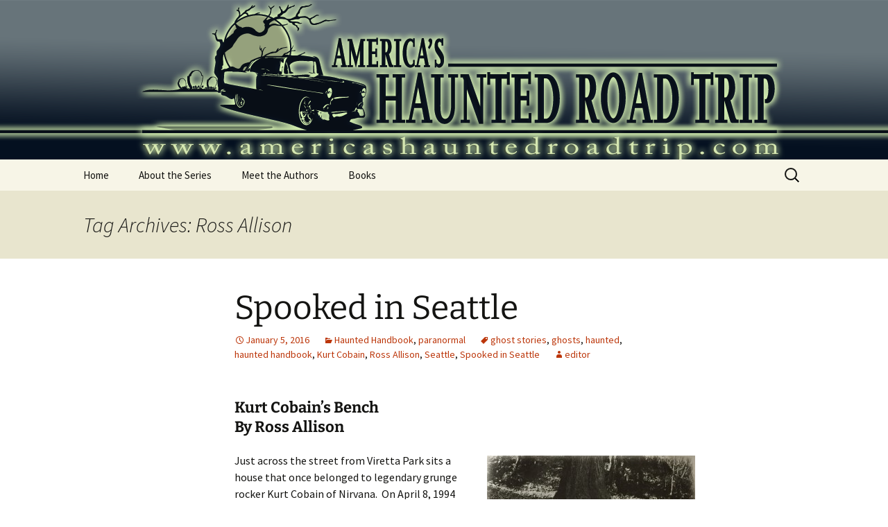

--- FILE ---
content_type: text/html; charset=UTF-8
request_url: http://americashauntedroadtrip.com/tag/ross-allison/
body_size: 14169
content:
<!DOCTYPE html>
<html lang="en-US">
<head>
	<meta charset="UTF-8">
	<meta name="viewport" content="width=device-width, initial-scale=1.0">
	<title>Ross Allison | America&#039;s Haunted Roadtrip</title>
	<link rel="profile" href="https://gmpg.org/xfn/11">
	<link rel="pingback" href="http://americashauntedroadtrip.com/xmlrpc.php">
	<meta name='robots' content='max-image-preview:large' />
<link rel='dns-prefetch' href='//secure.gravatar.com' />
<link rel='dns-prefetch' href='//www.googletagmanager.com' />
<link rel='dns-prefetch' href='//stats.wp.com' />
<link rel='dns-prefetch' href='//v0.wordpress.com' />
<link rel="alternate" type="application/rss+xml" title="America&#039;s Haunted Roadtrip &raquo; Feed" href="http://americashauntedroadtrip.com/feed/" />
<link rel="alternate" type="application/rss+xml" title="America&#039;s Haunted Roadtrip &raquo; Comments Feed" href="http://americashauntedroadtrip.com/comments/feed/" />
<link rel="alternate" type="application/rss+xml" title="America&#039;s Haunted Roadtrip &raquo; Ross Allison Tag Feed" href="http://americashauntedroadtrip.com/tag/ross-allison/feed/" />
<style id='wp-img-auto-sizes-contain-inline-css'>
img:is([sizes=auto i],[sizes^="auto," i]){contain-intrinsic-size:3000px 1500px}
/*# sourceURL=wp-img-auto-sizes-contain-inline-css */
</style>
<style id='wp-emoji-styles-inline-css'>

	img.wp-smiley, img.emoji {
		display: inline !important;
		border: none !important;
		box-shadow: none !important;
		height: 1em !important;
		width: 1em !important;
		margin: 0 0.07em !important;
		vertical-align: -0.1em !important;
		background: none !important;
		padding: 0 !important;
	}
/*# sourceURL=wp-emoji-styles-inline-css */
</style>
<style id='wp-block-library-inline-css'>
:root{--wp-block-synced-color:#7a00df;--wp-block-synced-color--rgb:122,0,223;--wp-bound-block-color:var(--wp-block-synced-color);--wp-editor-canvas-background:#ddd;--wp-admin-theme-color:#007cba;--wp-admin-theme-color--rgb:0,124,186;--wp-admin-theme-color-darker-10:#006ba1;--wp-admin-theme-color-darker-10--rgb:0,107,160.5;--wp-admin-theme-color-darker-20:#005a87;--wp-admin-theme-color-darker-20--rgb:0,90,135;--wp-admin-border-width-focus:2px}@media (min-resolution:192dpi){:root{--wp-admin-border-width-focus:1.5px}}.wp-element-button{cursor:pointer}:root .has-very-light-gray-background-color{background-color:#eee}:root .has-very-dark-gray-background-color{background-color:#313131}:root .has-very-light-gray-color{color:#eee}:root .has-very-dark-gray-color{color:#313131}:root .has-vivid-green-cyan-to-vivid-cyan-blue-gradient-background{background:linear-gradient(135deg,#00d084,#0693e3)}:root .has-purple-crush-gradient-background{background:linear-gradient(135deg,#34e2e4,#4721fb 50%,#ab1dfe)}:root .has-hazy-dawn-gradient-background{background:linear-gradient(135deg,#faaca8,#dad0ec)}:root .has-subdued-olive-gradient-background{background:linear-gradient(135deg,#fafae1,#67a671)}:root .has-atomic-cream-gradient-background{background:linear-gradient(135deg,#fdd79a,#004a59)}:root .has-nightshade-gradient-background{background:linear-gradient(135deg,#330968,#31cdcf)}:root .has-midnight-gradient-background{background:linear-gradient(135deg,#020381,#2874fc)}:root{--wp--preset--font-size--normal:16px;--wp--preset--font-size--huge:42px}.has-regular-font-size{font-size:1em}.has-larger-font-size{font-size:2.625em}.has-normal-font-size{font-size:var(--wp--preset--font-size--normal)}.has-huge-font-size{font-size:var(--wp--preset--font-size--huge)}.has-text-align-center{text-align:center}.has-text-align-left{text-align:left}.has-text-align-right{text-align:right}.has-fit-text{white-space:nowrap!important}#end-resizable-editor-section{display:none}.aligncenter{clear:both}.items-justified-left{justify-content:flex-start}.items-justified-center{justify-content:center}.items-justified-right{justify-content:flex-end}.items-justified-space-between{justify-content:space-between}.screen-reader-text{border:0;clip-path:inset(50%);height:1px;margin:-1px;overflow:hidden;padding:0;position:absolute;width:1px;word-wrap:normal!important}.screen-reader-text:focus{background-color:#ddd;clip-path:none;color:#444;display:block;font-size:1em;height:auto;left:5px;line-height:normal;padding:15px 23px 14px;text-decoration:none;top:5px;width:auto;z-index:100000}html :where(.has-border-color){border-style:solid}html :where([style*=border-top-color]){border-top-style:solid}html :where([style*=border-right-color]){border-right-style:solid}html :where([style*=border-bottom-color]){border-bottom-style:solid}html :where([style*=border-left-color]){border-left-style:solid}html :where([style*=border-width]){border-style:solid}html :where([style*=border-top-width]){border-top-style:solid}html :where([style*=border-right-width]){border-right-style:solid}html :where([style*=border-bottom-width]){border-bottom-style:solid}html :where([style*=border-left-width]){border-left-style:solid}html :where(img[class*=wp-image-]){height:auto;max-width:100%}:where(figure){margin:0 0 1em}html :where(.is-position-sticky){--wp-admin--admin-bar--position-offset:var(--wp-admin--admin-bar--height,0px)}@media screen and (max-width:600px){html :where(.is-position-sticky){--wp-admin--admin-bar--position-offset:0px}}

/*# sourceURL=wp-block-library-inline-css */
</style><style id='global-styles-inline-css'>
:root{--wp--preset--aspect-ratio--square: 1;--wp--preset--aspect-ratio--4-3: 4/3;--wp--preset--aspect-ratio--3-4: 3/4;--wp--preset--aspect-ratio--3-2: 3/2;--wp--preset--aspect-ratio--2-3: 2/3;--wp--preset--aspect-ratio--16-9: 16/9;--wp--preset--aspect-ratio--9-16: 9/16;--wp--preset--color--black: #000000;--wp--preset--color--cyan-bluish-gray: #abb8c3;--wp--preset--color--white: #fff;--wp--preset--color--pale-pink: #f78da7;--wp--preset--color--vivid-red: #cf2e2e;--wp--preset--color--luminous-vivid-orange: #ff6900;--wp--preset--color--luminous-vivid-amber: #fcb900;--wp--preset--color--light-green-cyan: #7bdcb5;--wp--preset--color--vivid-green-cyan: #00d084;--wp--preset--color--pale-cyan-blue: #8ed1fc;--wp--preset--color--vivid-cyan-blue: #0693e3;--wp--preset--color--vivid-purple: #9b51e0;--wp--preset--color--dark-gray: #141412;--wp--preset--color--red: #bc360a;--wp--preset--color--medium-orange: #db572f;--wp--preset--color--light-orange: #ea9629;--wp--preset--color--yellow: #fbca3c;--wp--preset--color--dark-brown: #220e10;--wp--preset--color--medium-brown: #722d19;--wp--preset--color--light-brown: #eadaa6;--wp--preset--color--beige: #e8e5ce;--wp--preset--color--off-white: #f7f5e7;--wp--preset--gradient--vivid-cyan-blue-to-vivid-purple: linear-gradient(135deg,rgb(6,147,227) 0%,rgb(155,81,224) 100%);--wp--preset--gradient--light-green-cyan-to-vivid-green-cyan: linear-gradient(135deg,rgb(122,220,180) 0%,rgb(0,208,130) 100%);--wp--preset--gradient--luminous-vivid-amber-to-luminous-vivid-orange: linear-gradient(135deg,rgb(252,185,0) 0%,rgb(255,105,0) 100%);--wp--preset--gradient--luminous-vivid-orange-to-vivid-red: linear-gradient(135deg,rgb(255,105,0) 0%,rgb(207,46,46) 100%);--wp--preset--gradient--very-light-gray-to-cyan-bluish-gray: linear-gradient(135deg,rgb(238,238,238) 0%,rgb(169,184,195) 100%);--wp--preset--gradient--cool-to-warm-spectrum: linear-gradient(135deg,rgb(74,234,220) 0%,rgb(151,120,209) 20%,rgb(207,42,186) 40%,rgb(238,44,130) 60%,rgb(251,105,98) 80%,rgb(254,248,76) 100%);--wp--preset--gradient--blush-light-purple: linear-gradient(135deg,rgb(255,206,236) 0%,rgb(152,150,240) 100%);--wp--preset--gradient--blush-bordeaux: linear-gradient(135deg,rgb(254,205,165) 0%,rgb(254,45,45) 50%,rgb(107,0,62) 100%);--wp--preset--gradient--luminous-dusk: linear-gradient(135deg,rgb(255,203,112) 0%,rgb(199,81,192) 50%,rgb(65,88,208) 100%);--wp--preset--gradient--pale-ocean: linear-gradient(135deg,rgb(255,245,203) 0%,rgb(182,227,212) 50%,rgb(51,167,181) 100%);--wp--preset--gradient--electric-grass: linear-gradient(135deg,rgb(202,248,128) 0%,rgb(113,206,126) 100%);--wp--preset--gradient--midnight: linear-gradient(135deg,rgb(2,3,129) 0%,rgb(40,116,252) 100%);--wp--preset--gradient--autumn-brown: linear-gradient(135deg, rgba(226,45,15,1) 0%, rgba(158,25,13,1) 100%);--wp--preset--gradient--sunset-yellow: linear-gradient(135deg, rgba(233,139,41,1) 0%, rgba(238,179,95,1) 100%);--wp--preset--gradient--light-sky: linear-gradient(135deg,rgba(228,228,228,1.0) 0%,rgba(208,225,252,1.0) 100%);--wp--preset--gradient--dark-sky: linear-gradient(135deg,rgba(0,0,0,1.0) 0%,rgba(56,61,69,1.0) 100%);--wp--preset--font-size--small: 13px;--wp--preset--font-size--medium: 20px;--wp--preset--font-size--large: 36px;--wp--preset--font-size--x-large: 42px;--wp--preset--spacing--20: 0.44rem;--wp--preset--spacing--30: 0.67rem;--wp--preset--spacing--40: 1rem;--wp--preset--spacing--50: 1.5rem;--wp--preset--spacing--60: 2.25rem;--wp--preset--spacing--70: 3.38rem;--wp--preset--spacing--80: 5.06rem;--wp--preset--shadow--natural: 6px 6px 9px rgba(0, 0, 0, 0.2);--wp--preset--shadow--deep: 12px 12px 50px rgba(0, 0, 0, 0.4);--wp--preset--shadow--sharp: 6px 6px 0px rgba(0, 0, 0, 0.2);--wp--preset--shadow--outlined: 6px 6px 0px -3px rgb(255, 255, 255), 6px 6px rgb(0, 0, 0);--wp--preset--shadow--crisp: 6px 6px 0px rgb(0, 0, 0);}:where(.is-layout-flex){gap: 0.5em;}:where(.is-layout-grid){gap: 0.5em;}body .is-layout-flex{display: flex;}.is-layout-flex{flex-wrap: wrap;align-items: center;}.is-layout-flex > :is(*, div){margin: 0;}body .is-layout-grid{display: grid;}.is-layout-grid > :is(*, div){margin: 0;}:where(.wp-block-columns.is-layout-flex){gap: 2em;}:where(.wp-block-columns.is-layout-grid){gap: 2em;}:where(.wp-block-post-template.is-layout-flex){gap: 1.25em;}:where(.wp-block-post-template.is-layout-grid){gap: 1.25em;}.has-black-color{color: var(--wp--preset--color--black) !important;}.has-cyan-bluish-gray-color{color: var(--wp--preset--color--cyan-bluish-gray) !important;}.has-white-color{color: var(--wp--preset--color--white) !important;}.has-pale-pink-color{color: var(--wp--preset--color--pale-pink) !important;}.has-vivid-red-color{color: var(--wp--preset--color--vivid-red) !important;}.has-luminous-vivid-orange-color{color: var(--wp--preset--color--luminous-vivid-orange) !important;}.has-luminous-vivid-amber-color{color: var(--wp--preset--color--luminous-vivid-amber) !important;}.has-light-green-cyan-color{color: var(--wp--preset--color--light-green-cyan) !important;}.has-vivid-green-cyan-color{color: var(--wp--preset--color--vivid-green-cyan) !important;}.has-pale-cyan-blue-color{color: var(--wp--preset--color--pale-cyan-blue) !important;}.has-vivid-cyan-blue-color{color: var(--wp--preset--color--vivid-cyan-blue) !important;}.has-vivid-purple-color{color: var(--wp--preset--color--vivid-purple) !important;}.has-black-background-color{background-color: var(--wp--preset--color--black) !important;}.has-cyan-bluish-gray-background-color{background-color: var(--wp--preset--color--cyan-bluish-gray) !important;}.has-white-background-color{background-color: var(--wp--preset--color--white) !important;}.has-pale-pink-background-color{background-color: var(--wp--preset--color--pale-pink) !important;}.has-vivid-red-background-color{background-color: var(--wp--preset--color--vivid-red) !important;}.has-luminous-vivid-orange-background-color{background-color: var(--wp--preset--color--luminous-vivid-orange) !important;}.has-luminous-vivid-amber-background-color{background-color: var(--wp--preset--color--luminous-vivid-amber) !important;}.has-light-green-cyan-background-color{background-color: var(--wp--preset--color--light-green-cyan) !important;}.has-vivid-green-cyan-background-color{background-color: var(--wp--preset--color--vivid-green-cyan) !important;}.has-pale-cyan-blue-background-color{background-color: var(--wp--preset--color--pale-cyan-blue) !important;}.has-vivid-cyan-blue-background-color{background-color: var(--wp--preset--color--vivid-cyan-blue) !important;}.has-vivid-purple-background-color{background-color: var(--wp--preset--color--vivid-purple) !important;}.has-black-border-color{border-color: var(--wp--preset--color--black) !important;}.has-cyan-bluish-gray-border-color{border-color: var(--wp--preset--color--cyan-bluish-gray) !important;}.has-white-border-color{border-color: var(--wp--preset--color--white) !important;}.has-pale-pink-border-color{border-color: var(--wp--preset--color--pale-pink) !important;}.has-vivid-red-border-color{border-color: var(--wp--preset--color--vivid-red) !important;}.has-luminous-vivid-orange-border-color{border-color: var(--wp--preset--color--luminous-vivid-orange) !important;}.has-luminous-vivid-amber-border-color{border-color: var(--wp--preset--color--luminous-vivid-amber) !important;}.has-light-green-cyan-border-color{border-color: var(--wp--preset--color--light-green-cyan) !important;}.has-vivid-green-cyan-border-color{border-color: var(--wp--preset--color--vivid-green-cyan) !important;}.has-pale-cyan-blue-border-color{border-color: var(--wp--preset--color--pale-cyan-blue) !important;}.has-vivid-cyan-blue-border-color{border-color: var(--wp--preset--color--vivid-cyan-blue) !important;}.has-vivid-purple-border-color{border-color: var(--wp--preset--color--vivid-purple) !important;}.has-vivid-cyan-blue-to-vivid-purple-gradient-background{background: var(--wp--preset--gradient--vivid-cyan-blue-to-vivid-purple) !important;}.has-light-green-cyan-to-vivid-green-cyan-gradient-background{background: var(--wp--preset--gradient--light-green-cyan-to-vivid-green-cyan) !important;}.has-luminous-vivid-amber-to-luminous-vivid-orange-gradient-background{background: var(--wp--preset--gradient--luminous-vivid-amber-to-luminous-vivid-orange) !important;}.has-luminous-vivid-orange-to-vivid-red-gradient-background{background: var(--wp--preset--gradient--luminous-vivid-orange-to-vivid-red) !important;}.has-very-light-gray-to-cyan-bluish-gray-gradient-background{background: var(--wp--preset--gradient--very-light-gray-to-cyan-bluish-gray) !important;}.has-cool-to-warm-spectrum-gradient-background{background: var(--wp--preset--gradient--cool-to-warm-spectrum) !important;}.has-blush-light-purple-gradient-background{background: var(--wp--preset--gradient--blush-light-purple) !important;}.has-blush-bordeaux-gradient-background{background: var(--wp--preset--gradient--blush-bordeaux) !important;}.has-luminous-dusk-gradient-background{background: var(--wp--preset--gradient--luminous-dusk) !important;}.has-pale-ocean-gradient-background{background: var(--wp--preset--gradient--pale-ocean) !important;}.has-electric-grass-gradient-background{background: var(--wp--preset--gradient--electric-grass) !important;}.has-midnight-gradient-background{background: var(--wp--preset--gradient--midnight) !important;}.has-small-font-size{font-size: var(--wp--preset--font-size--small) !important;}.has-medium-font-size{font-size: var(--wp--preset--font-size--medium) !important;}.has-large-font-size{font-size: var(--wp--preset--font-size--large) !important;}.has-x-large-font-size{font-size: var(--wp--preset--font-size--x-large) !important;}
/*# sourceURL=global-styles-inline-css */
</style>

<style id='classic-theme-styles-inline-css'>
/*! This file is auto-generated */
.wp-block-button__link{color:#fff;background-color:#32373c;border-radius:9999px;box-shadow:none;text-decoration:none;padding:calc(.667em + 2px) calc(1.333em + 2px);font-size:1.125em}.wp-block-file__button{background:#32373c;color:#fff;text-decoration:none}
/*# sourceURL=/wp-includes/css/classic-themes.min.css */
</style>
<link rel='stylesheet' id='contact-form-7-css' href='http://americashauntedroadtrip.com/wp-content/plugins/contact-form-7/includes/css/styles.css?ver=6.1.4' media='all' />
<link rel='stylesheet' id='twentythirteen-fonts-css' href='http://americashauntedroadtrip.com/wp-content/themes/twentythirteen/fonts/source-sans-pro-plus-bitter.css?ver=20230328' media='all' />
<link rel='stylesheet' id='genericons-css' href='http://americashauntedroadtrip.com/wp-content/plugins/jetpack/_inc/genericons/genericons/genericons.css?ver=3.1' media='all' />
<link rel='stylesheet' id='twentythirteen-style-css' href='http://americashauntedroadtrip.com/wp-content/themes/twentythirteen/style.css?ver=20251202' media='all' />
<link rel='stylesheet' id='twentythirteen-block-style-css' href='http://americashauntedroadtrip.com/wp-content/themes/twentythirteen/css/blocks.css?ver=20240520' media='all' />
<script src="http://americashauntedroadtrip.com/wp-includes/js/jquery/jquery.min.js?ver=3.7.1" id="jquery-core-js"></script>
<script src="http://americashauntedroadtrip.com/wp-includes/js/jquery/jquery-migrate.min.js?ver=3.4.1" id="jquery-migrate-js"></script>
<script src="http://americashauntedroadtrip.com/wp-content/themes/twentythirteen/js/functions.js?ver=20250727" id="twentythirteen-script-js" defer data-wp-strategy="defer"></script>

<!-- Google tag (gtag.js) snippet added by Site Kit -->
<!-- Google Analytics snippet added by Site Kit -->
<script src="https://www.googletagmanager.com/gtag/js?id=G-0S1PZVKPQV" id="google_gtagjs-js" async></script>
<script id="google_gtagjs-js-after">
window.dataLayer = window.dataLayer || [];function gtag(){dataLayer.push(arguments);}
gtag("set","linker",{"domains":["americashauntedroadtrip.com"]});
gtag("js", new Date());
gtag("set", "developer_id.dZTNiMT", true);
gtag("config", "G-0S1PZVKPQV");
//# sourceURL=google_gtagjs-js-after
</script>
<link rel="https://api.w.org/" href="http://americashauntedroadtrip.com/wp-json/" /><link rel="alternate" title="JSON" type="application/json" href="http://americashauntedroadtrip.com/wp-json/wp/v2/tags/178" /><link rel="EditURI" type="application/rsd+xml" title="RSD" href="http://americashauntedroadtrip.com/xmlrpc.php?rsd" />
<meta name="generator" content="WordPress 6.9" />
<meta name="generator" content="Site Kit by Google 1.168.0" />	<style>img#wpstats{display:none}</style>
			<style type="text/css" id="twentythirteen-header-css">
		.site-header {
		background: url(http://americashauntedroadtrip.com/wp-content/uploads/2013/12/AHRT_Banner.png) no-repeat scroll top;
		background-size: 1600px auto;
	}
	@media (max-width: 767px) {
		.site-header {
			background-size: 768px auto;
		}
	}
	@media (max-width: 359px) {
		.site-header {
			background-size: 360px auto;
		}
	}
			.site-title,
	.site-description {
		position: absolute;
		clip-path: inset(50%);
	}
			</style>
	
<!-- Jetpack Open Graph Tags -->
<meta property="og:type" content="website" />
<meta property="og:title" content="Ross Allison &#8211; America&#039;s Haunted Roadtrip" />
<meta property="og:url" content="http://americashauntedroadtrip.com/tag/ross-allison/" />
<meta property="og:site_name" content="America&#039;s Haunted Roadtrip" />
<meta property="og:image" content="https://s0.wp.com/i/blank.jpg" />
<meta property="og:image:width" content="200" />
<meta property="og:image:height" content="200" />
<meta property="og:image:alt" content="" />
<meta property="og:locale" content="en_US" />

<!-- End Jetpack Open Graph Tags -->
</head>

<body class="archive tag tag-ross-allison tag-178 wp-embed-responsive wp-theme-twentythirteen">
		<div id="page" class="hfeed site">
		<a class="screen-reader-text skip-link" href="#content">
			Skip to content		</a>
		<header id="masthead" class="site-header">
						<a class="home-link" href="http://americashauntedroadtrip.com/" rel="home" >
									<h1 class="site-title">America&#039;s Haunted Roadtrip</h1>
											</a>

			<div id="navbar" class="navbar">
				<nav id="site-navigation" class="navigation main-navigation">
					<button class="menu-toggle">Menu</button>
					<div class="menu-main-container"><ul id="primary-menu" class="nav-menu"><li id="menu-item-55" class="menu-item menu-item-type-custom menu-item-object-custom menu-item-home menu-item-55"><a href="http://americashauntedroadtrip.com/">Home</a></li>
<li id="menu-item-56" class="menu-item menu-item-type-post_type menu-item-object-page menu-item-56"><a href="http://americashauntedroadtrip.com/about/">About the Series</a></li>
<li id="menu-item-58" class="menu-item menu-item-type-post_type menu-item-object-page menu-item-58"><a href="http://americashauntedroadtrip.com/meet_the_authors/">Meet the Authors</a></li>
<li id="menu-item-57" class="menu-item menu-item-type-post_type menu-item-object-page menu-item-57"><a href="http://americashauntedroadtrip.com/books/">Books</a></li>
</ul></div>					<form role="search" method="get" class="search-form" action="http://americashauntedroadtrip.com/">
				<label>
					<span class="screen-reader-text">Search for:</span>
					<input type="search" class="search-field" placeholder="Search &hellip;" value="" name="s" />
				</label>
				<input type="submit" class="search-submit" value="Search" />
			</form>				</nav><!-- #site-navigation -->
			</div><!-- #navbar -->
		</header><!-- #masthead -->

		<div id="main" class="site-main">

	<div id="primary" class="content-area">
		<div id="content" class="site-content" role="main">

					<header class="archive-header">
				<h1 class="archive-title">
				Tag Archives: Ross Allison				</h1>

							</header><!-- .archive-header -->

							
<article id="post-999" class="post-999 post type-post status-publish format-standard hentry category-haunted-handbook category-paranormal tag-ghost-stories tag-ghosts tag-haunted tag-haunted-handbook-2 tag-kurt-cobain tag-ross-allison tag-seattle tag-spooked-in-seattle">
	<header class="entry-header">
		
				<h1 class="entry-title">
			<a href="http://americashauntedroadtrip.com/spooked-in-seattle/" rel="bookmark">Spooked in Seattle</a>
		</h1>
		
		<div class="entry-meta">
			<span class="date"><a href="http://americashauntedroadtrip.com/spooked-in-seattle/" title="Permalink to Spooked in Seattle" rel="bookmark"><time class="entry-date" datetime="2016-01-05T05:22:49+00:00">January 5, 2016</time></a></span><span class="categories-links"><a href="http://americashauntedroadtrip.com/category/haunted-handbook/" rel="category tag">Haunted Handbook</a>, <a href="http://americashauntedroadtrip.com/category/paranormal/" rel="category tag">paranormal</a></span><span class="tags-links"><a href="http://americashauntedroadtrip.com/tag/ghost-stories/" rel="tag">ghost stories</a>, <a href="http://americashauntedroadtrip.com/tag/ghosts/" rel="tag">ghosts</a>, <a href="http://americashauntedroadtrip.com/tag/haunted/" rel="tag">haunted</a>, <a href="http://americashauntedroadtrip.com/tag/haunted-handbook-2/" rel="tag">haunted handbook</a>, <a href="http://americashauntedroadtrip.com/tag/kurt-cobain/" rel="tag">Kurt Cobain</a>, <a href="http://americashauntedroadtrip.com/tag/ross-allison/" rel="tag">Ross Allison</a>, <a href="http://americashauntedroadtrip.com/tag/seattle/" rel="tag">Seattle</a>, <a href="http://americashauntedroadtrip.com/tag/spooked-in-seattle/" rel="tag">Spooked in Seattle</a></span><span class="author vcard"><a class="url fn n" href="http://americashauntedroadtrip.com/author/editor/" title="View all posts by editor" rel="author">editor</a></span>					</div><!-- .entry-meta -->
	</header><!-- .entry-header -->

		<div class="entry-content">
		<h3>Kurt Cobain&#8217;s Bench<br />
By Ross Allison</h3>
<p><a href="http://americashauntedroadtrip.com/wp-content/uploads/2015/12/Kurt-Cobain-Bench-Seattle.jpg"><img fetchpriority="high" decoding="async" class="alignright size-medium wp-image-1000" src="http://americashauntedroadtrip.com/wp-content/uploads/2015/12/Kurt-Cobain-Bench-Seattle-300x256.jpg" alt="Kurt Cobain Bench Seattle" width="300" height="256" srcset="http://americashauntedroadtrip.com/wp-content/uploads/2015/12/Kurt-Cobain-Bench-Seattle-300x256.jpg 300w, http://americashauntedroadtrip.com/wp-content/uploads/2015/12/Kurt-Cobain-Bench-Seattle-1024x875.jpg 1024w, http://americashauntedroadtrip.com/wp-content/uploads/2015/12/Kurt-Cobain-Bench-Seattle.jpg 1280w" sizes="(max-width: 300px) 100vw, 300px" /></a>Just across the street from Viretta Park sits a house that once belonged to legendary grunge rocker Kurt Cobain of Nirvana.  On April 8, 1994 Kurt Cobain took his own life. An employee discovered his body in the spare room above the garage.  Some say his death may have been murder and not suicide.</p>
<p>It is believed that before his death Kurt spent most of his remaining days sitting on a bench just outside his house. Maybe that&#8217;s where he planned his last moments. Whether or not it&#8217;s true, people say that they can feel his presence near the bench. Others say they have seen him just sitting there, reliving his last few hours. Some have even reported feeling him breathe on them or touch them.  In fact, there have been reports of his face appearing in the window of his former home, and the new owners say that during thunderstorms, they can hear whispers from the former rock star himself.  If you visit the site, you&#8217;ll find a bench filled with flowers and cards and writings from fans who miss his inspirational talents.</p>
<p>The city parks department must replace the boards on the bench every so often due to the graffiti left by fans. One man believes he has obtained the original boards that Kurt himself sat on just before the tragic event.  After collecting these boards and placing them on his property, the man immediately began encountering strange things. He felt a chilling breeze shoot right past him, as if someone had run by him.  He&#8217;s heard odd noises and felt a presence, and he believes that Kurt&#8217;s spirit might be attached to these boards.</p>
<p>Many believe that the spirit of one who commits suicide remains earthbound, due to its troubled state of mind at the time of death. So perhaps Kurt&#8217;s ghost lingers as one of those hurting souls who may have regrets.</p>
<p>Ross Allison is the author of<strong> <a href="https://shop.adventurewithkeen.com/product/spooked-in-seattle/" target="_blank" rel="noopener">Spooked in Seattle</a>. </strong>In his book he takes readers on a hair-raising ride through Seattle&#8217;s neighborhoods. Ross is the founder of <a href="https://aghostinvestigations.wordpress.com" target="_blank" rel="noopener"><strong>A.G.H.O.S.T.</strong></a>, one of the oldest, active paranormal investigation teams in Washington State.</p>
	</div><!-- .entry-content -->
	
	<footer class="entry-meta">
		
			</footer><!-- .entry-meta -->
</article><!-- #post -->
							
<article id="post-572" class="post-572 post type-post status-publish format-standard hentry category-ahrt category-ghosthunting category-haunted-handbook category-paranormal tag-ahrt-2 tag-americas-haunted-road-trip tag-ghost tag-ghost-hunting tag-ghost-stories tag-ghosthunting tag-ghosts tag-haunted tag-haunted-handbook-2 tag-ross-allison tag-spooked-in-seattle">
	<header class="entry-header">
		
				<h1 class="entry-title">
			<a href="http://americashauntedroadtrip.com/princess-angeline/" rel="bookmark">Princess Angeline</a>
		</h1>
		
		<div class="entry-meta">
			<span class="date"><a href="http://americashauntedroadtrip.com/princess-angeline/" title="Permalink to Princess Angeline" rel="bookmark"><time class="entry-date" datetime="2015-02-16T08:03:29+00:00">February 16, 2015</time></a></span><span class="categories-links"><a href="http://americashauntedroadtrip.com/category/ahrt/" rel="category tag">AHRT</a>, <a href="http://americashauntedroadtrip.com/category/ghosthunting/" rel="category tag">ghosthunting</a>, <a href="http://americashauntedroadtrip.com/category/haunted-handbook/" rel="category tag">Haunted Handbook</a>, <a href="http://americashauntedroadtrip.com/category/paranormal/" rel="category tag">paranormal</a></span><span class="tags-links"><a href="http://americashauntedroadtrip.com/tag/ahrt-2/" rel="tag">ahrt</a>, <a href="http://americashauntedroadtrip.com/tag/americas-haunted-road-trip/" rel="tag">america's haunted road trip</a>, <a href="http://americashauntedroadtrip.com/tag/ghost/" rel="tag">ghost</a>, <a href="http://americashauntedroadtrip.com/tag/ghost-hunting/" rel="tag">ghost hunting</a>, <a href="http://americashauntedroadtrip.com/tag/ghost-stories/" rel="tag">ghost stories</a>, <a href="http://americashauntedroadtrip.com/tag/ghosthunting/" rel="tag">ghosthunting</a>, <a href="http://americashauntedroadtrip.com/tag/ghosts/" rel="tag">ghosts</a>, <a href="http://americashauntedroadtrip.com/tag/haunted/" rel="tag">haunted</a>, <a href="http://americashauntedroadtrip.com/tag/haunted-handbook-2/" rel="tag">haunted handbook</a>, <a href="http://americashauntedroadtrip.com/tag/ross-allison/" rel="tag">Ross Allison</a>, <a href="http://americashauntedroadtrip.com/tag/spooked-in-seattle/" rel="tag">Spooked in Seattle</a></span><span class="author vcard"><a class="url fn n" href="http://americashauntedroadtrip.com/author/editor/" title="View all posts by editor" rel="author">editor</a></span>					</div><!-- .entry-meta -->
	</header><!-- .entry-header -->

		<div class="entry-content">
		<h3>Princess Angeline symbol linking the past with the present</h3>
<p>This blue-eyed Native American princess was born in 1820 to Chief Seattle, his oldest daughter. She lived out her live in a ten-by-ten shack on the waterfront on Western Avenue just across the street from the Pike Place Market. There Princess Angeline would do carvings and weave baskets for the Ye Old Curiosity Shop on the pier.</p>
<h3>Princess Angeline born Kikisoblu Seattle</h3>
<figure id="attachment_573" aria-describedby="caption-attachment-573" style="width: 300px" class="wp-caption alignright"><a href="http://americashauntedroadtrip.com/wp-content/uploads/2015/01/Princess-Angeline.jpg"><img decoding="async" class="size-medium wp-image-573" src="http://americashauntedroadtrip.com/wp-content/uploads/2015/01/Princess-Angeline-300x219.jpg" alt="Princess Angeline" width="300" height="219" srcset="http://americashauntedroadtrip.com/wp-content/uploads/2015/01/Princess-Angeline-300x219.jpg 300w, http://americashauntedroadtrip.com/wp-content/uploads/2015/01/Princess-Angeline-1024x747.jpg 1024w, http://americashauntedroadtrip.com/wp-content/uploads/2015/01/Princess-Angeline.jpg 1280w" sizes="(max-width: 300px) 100vw, 300px" /></a><figcaption id="caption-attachment-573" class="wp-caption-text">Princess Angeline on street corner in Seattle</figcaption></figure>
<p>She was name Princess due to her father’s status, and Angeline was given to her by Catherine Broshears Maynard, the second wife of Seattle pioneer Doc Maynard. Her birth name was Kikisoblu Seattle or Sealth. Princess Angeline married Dokub Cud, who died before the arrival of Euro-American settlers. Princess Angeline gained fame all over the world, for if you ventured to Seattle, you’d be sure to see her frail figure on the streets of Seattle selling her goods.</p>
<p>One of the most popular tourist souvenirs was that of a Native American doll resembling Princess Angeline. She became the symbol that linked the past with the present. Although she died May 31, 1896 at the age of seventy-six, some say she has refused to leave even after he physical death. Yet, as with the forced removal of her people to reservations, she was spiritually bound to her homeland and the she would stay. Treaty or not treaty!</p>
<p>The story of Princess Angeline and many more are found in Ross Allison’s book <a title="Spooked in Seattle on Amazon" href="https://shop.adventurewithkeen.com/product/spooked-in-seattle/" target="_blank" rel="noopener"><strong>Spooked in Seattle</strong></a>. Also read our blog on <strong><a title="Dutch Ned blog" href="http://americashauntedroadtrip.com/dutch-ned/" target="_blank" rel="noopener">Dutch Ned</a> </strong>by the same author.</p>
<h3>About the author</h3>
<p>Ross Allison is the president and founder of AGHOST (Advanced Ghost Gunters of Seattle-Tacoma) with over twenty years of experience investigating the paranormal. Ross is also owner of <a title="Spooked in Seattle Tours" href="http://spookedinseattle.com" target="_blank" rel="noopener"><strong>Spooked in Seattle Tours</strong></a>. The tours are given by bys, horse-drawn carriage, or on foot. Very popular with tourists, the tours also are attracting locals who want to find out more about the hauntings in the Emerald City.</p>
	</div><!-- .entry-content -->
	
	<footer class="entry-meta">
		
			</footer><!-- .entry-meta -->
</article><!-- #post -->
							
<article id="post-566" class="post-566 post type-post status-publish format-standard hentry category-ahrt category-ghosthunting category-haunted-handbook category-paranormal tag-ahrt-2 tag-americas-haunted-road-trip tag-ghost tag-ghost-hunting tag-ghost-stories tag-ghosthunting tag-ghosts tag-haunted tag-haunted-handbook-2 tag-ross-allison tag-spooked-in-seattle">
	<header class="entry-header">
		
				<h1 class="entry-title">
			<a href="http://americashauntedroadtrip.com/dutch-ned/" rel="bookmark">Dutch Ned</a>
		</h1>
		
		<div class="entry-meta">
			<span class="date"><a href="http://americashauntedroadtrip.com/dutch-ned/" title="Permalink to Dutch Ned" rel="bookmark"><time class="entry-date" datetime="2015-02-09T07:48:32+00:00">February 9, 2015</time></a></span><span class="categories-links"><a href="http://americashauntedroadtrip.com/category/ahrt/" rel="category tag">AHRT</a>, <a href="http://americashauntedroadtrip.com/category/ghosthunting/" rel="category tag">ghosthunting</a>, <a href="http://americashauntedroadtrip.com/category/haunted-handbook/" rel="category tag">Haunted Handbook</a>, <a href="http://americashauntedroadtrip.com/category/paranormal/" rel="category tag">paranormal</a></span><span class="tags-links"><a href="http://americashauntedroadtrip.com/tag/ahrt-2/" rel="tag">ahrt</a>, <a href="http://americashauntedroadtrip.com/tag/americas-haunted-road-trip/" rel="tag">america's haunted road trip</a>, <a href="http://americashauntedroadtrip.com/tag/ghost/" rel="tag">ghost</a>, <a href="http://americashauntedroadtrip.com/tag/ghost-hunting/" rel="tag">ghost hunting</a>, <a href="http://americashauntedroadtrip.com/tag/ghost-stories/" rel="tag">ghost stories</a>, <a href="http://americashauntedroadtrip.com/tag/ghosthunting/" rel="tag">ghosthunting</a>, <a href="http://americashauntedroadtrip.com/tag/ghosts/" rel="tag">ghosts</a>, <a href="http://americashauntedroadtrip.com/tag/haunted/" rel="tag">haunted</a>, <a href="http://americashauntedroadtrip.com/tag/haunted-handbook-2/" rel="tag">haunted handbook</a>, <a href="http://americashauntedroadtrip.com/tag/ross-allison/" rel="tag">Ross Allison</a>, <a href="http://americashauntedroadtrip.com/tag/spooked-in-seattle/" rel="tag">Spooked in Seattle</a></span><span class="author vcard"><a class="url fn n" href="http://americashauntedroadtrip.com/author/editor/" title="View all posts by editor" rel="author">editor</a></span>					</div><!-- .entry-meta -->
	</header><!-- .entry-header -->

		<div class="entry-content">
		<h3>Dutch Ned is still looking for his little house</h3>
<figure id="attachment_567" aria-describedby="caption-attachment-567" style="width: 214px" class="wp-caption alignright"><a href="http://americashauntedroadtrip.com/wp-content/uploads/2015/01/Dutch-Ned.jpg"><img decoding="async" class="size-medium wp-image-567" src="http://americashauntedroadtrip.com/wp-content/uploads/2015/01/Dutch-Ned-214x300.jpg" alt="Dutch Ned" width="214" height="300" srcset="http://americashauntedroadtrip.com/wp-content/uploads/2015/01/Dutch-Ned-214x300.jpg 214w, http://americashauntedroadtrip.com/wp-content/uploads/2015/01/Dutch-Ned-731x1024.jpg 731w, http://americashauntedroadtrip.com/wp-content/uploads/2015/01/Dutch-Ned.jpg 914w" sizes="(max-width: 214px) 100vw, 214px" /></a><figcaption id="caption-attachment-567" class="wp-caption-text">The Mausoleum of Dutch Ned</figcaption></figure>
<p>Born Nils Jacob Ohm in 1828, this Dutchman arrived in Seattle in 1854. Nicknamed “Dutch Ned” by the locals, he was a funny old man who was a bit slow due to a childhood injury. He made his living in the potholes throughout Pioneer Square’s streets with sawdust from Yesler’s sawmill.</p>
<p>Dutch Ned didn’t make much money and lived in a small shack on the corner of Bellevue Avenue and Republican Street. His biggest fear was to be forgotten and left to die in his pitiful shack. So he spent most of his hard-earned money on a beautiful stone-and-marble mausoleum at Lake View Cemetery.</p>
<p>Being so proud of his lavish landmark, Dutch Ned would spend most of his spare time reading and hosting picnics from what he called his “little house.” In his later years many of the locals would tease him by stating that when his time had come, they’d just toss his old bones in Potters Fields. Fearing this to be true, the poor old man would spend every spare moment in the parlor of the Bonney-Watson Funeral home, sitting and waiting for God’s angels to carry him away.</p>
<h3>The ghost of Dutch Ned roams Lake View Cemetery</h3>
<p>In death, he was indeed laid to rest in his mausoleum. But his life-long dream would come to a sad end. In the 1970s his “Little House” had to be torn down as it was falling apart. All that remains is a portion of the marble door where his body lays at rest. Or is he at rest?</p>
<p>Some say that Dutch Ned’s spirit roams the streets of Pioneer Square. Dutch Ned can be seen standing on the corner in his overalls with his shovel in hand. But most of all, he is seen wandering the grounds of Lake View Cemetery as well. It is believed that his spirit won’t rest until he finds his favorite little spot in the world, his “little house.”</p>
<p>The story of Dutch Ned is found in Ross Alisson’s book <a title="Spooked in Seattle on Amazon" href="https://shop.adventurewithkeen.com/product/spooked-in-seattle/" target="_blank" rel="noopener"><strong>Spooked in Seattle</strong></a>.</p>
<h3>About the author:</h3>
<p>Ross Allison is the president and founder of AGHOST (Advanced Ghost Gunters of Seattle-Tacoma) with over twenty years of experience investigating the paranormal. Ross is also owner of <a title="Link to Spooked in Seattle Tours" href="http://spookedinseattle.com" target="_blank" rel="noopener"><strong>Spooked in Seattle Tours</strong></a>. The tours are given by bys, horse-drawn carriage, or on foot. Very popular with tourists, the tours also are attracting locals who want to find out more about the hauntings in the Emerald City.</p>
	</div><!-- .entry-content -->
	
	<footer class="entry-meta">
		
			</footer><!-- .entry-meta -->
</article><!-- #post -->
			
			
		
		</div><!-- #content -->
	</div><!-- #primary -->


		</div><!-- #main -->
		<footer id="colophon" class="site-footer">
				<div id="secondary" class="sidebar-container" role="complementary">
		<div class="widget-area">
			<aside id="search-2" class="widget widget_search"><form role="search" method="get" class="search-form" action="http://americashauntedroadtrip.com/">
				<label>
					<span class="screen-reader-text">Search for:</span>
					<input type="search" class="search-field" placeholder="Search &hellip;" value="" name="s" />
				</label>
				<input type="submit" class="search-submit" value="Search" />
			</form></aside>
		<aside id="recent-posts-2" class="widget widget_recent_entries">
		<h3 class="widget-title">Recent Posts</h3><nav aria-label="Recent Posts">
		<ul>
											<li>
					<a href="http://americashauntedroadtrip.com/about-monsters-ghosts-and-other-supernatural-encounters/">About Monsters, Ghosts, and Other Supernatural Encounters </a>
									</li>
											<li>
					<a href="http://americashauntedroadtrip.com/2224-2/">This Halloween, Enjoy  Spine-chilling Reading from the Comfort of Your Armchair</a>
									</li>
											<li>
					<a href="http://americashauntedroadtrip.com/spotlight-on-charlemont-inn-charlemont-massachusetts/">Spotlight on: Charlemont Inn Charlemont, Massachusetts</a>
									</li>
											<li>
					<a href="http://americashauntedroadtrip.com/a-visit-to-the-exchange-hotel-civil-war-hospital-museum-in-gordonsville/">A Visit to the Exchange Hotel Civil War Hospital Museum in Gordonsville</a>
									</li>
											<li>
					<a href="http://americashauntedroadtrip.com/the-ghosts-are-very-comfortable-at-the-inn-at-duck-creeke/">The Ghosts Are Very Comfortable at the Inn at Duck Creeke</a>
									</li>
					</ul>

		</nav></aside><aside id="archives-2" class="widget widget_archive"><h3 class="widget-title">Archives</h3><nav aria-label="Archives">
			<ul>
					<li><a href='http://americashauntedroadtrip.com/2024/07/'>July 2024</a></li>
	<li><a href='http://americashauntedroadtrip.com/2021/09/'>September 2021</a></li>
	<li><a href='http://americashauntedroadtrip.com/2019/04/'>April 2019</a></li>
	<li><a href='http://americashauntedroadtrip.com/2019/03/'>March 2019</a></li>
	<li><a href='http://americashauntedroadtrip.com/2019/01/'>January 2019</a></li>
	<li><a href='http://americashauntedroadtrip.com/2018/12/'>December 2018</a></li>
	<li><a href='http://americashauntedroadtrip.com/2018/11/'>November 2018</a></li>
	<li><a href='http://americashauntedroadtrip.com/2018/10/'>October 2018</a></li>
	<li><a href='http://americashauntedroadtrip.com/2018/09/'>September 2018</a></li>
	<li><a href='http://americashauntedroadtrip.com/2018/08/'>August 2018</a></li>
	<li><a href='http://americashauntedroadtrip.com/2018/07/'>July 2018</a></li>
	<li><a href='http://americashauntedroadtrip.com/2018/06/'>June 2018</a></li>
	<li><a href='http://americashauntedroadtrip.com/2018/05/'>May 2018</a></li>
	<li><a href='http://americashauntedroadtrip.com/2018/04/'>April 2018</a></li>
	<li><a href='http://americashauntedroadtrip.com/2018/03/'>March 2018</a></li>
	<li><a href='http://americashauntedroadtrip.com/2018/02/'>February 2018</a></li>
	<li><a href='http://americashauntedroadtrip.com/2018/01/'>January 2018</a></li>
	<li><a href='http://americashauntedroadtrip.com/2017/12/'>December 2017</a></li>
	<li><a href='http://americashauntedroadtrip.com/2017/11/'>November 2017</a></li>
	<li><a href='http://americashauntedroadtrip.com/2017/10/'>October 2017</a></li>
	<li><a href='http://americashauntedroadtrip.com/2017/09/'>September 2017</a></li>
	<li><a href='http://americashauntedroadtrip.com/2017/08/'>August 2017</a></li>
	<li><a href='http://americashauntedroadtrip.com/2017/07/'>July 2017</a></li>
	<li><a href='http://americashauntedroadtrip.com/2017/06/'>June 2017</a></li>
	<li><a href='http://americashauntedroadtrip.com/2017/05/'>May 2017</a></li>
	<li><a href='http://americashauntedroadtrip.com/2017/04/'>April 2017</a></li>
	<li><a href='http://americashauntedroadtrip.com/2017/03/'>March 2017</a></li>
	<li><a href='http://americashauntedroadtrip.com/2017/02/'>February 2017</a></li>
	<li><a href='http://americashauntedroadtrip.com/2017/01/'>January 2017</a></li>
	<li><a href='http://americashauntedroadtrip.com/2016/12/'>December 2016</a></li>
	<li><a href='http://americashauntedroadtrip.com/2016/11/'>November 2016</a></li>
	<li><a href='http://americashauntedroadtrip.com/2016/10/'>October 2016</a></li>
	<li><a href='http://americashauntedroadtrip.com/2016/09/'>September 2016</a></li>
	<li><a href='http://americashauntedroadtrip.com/2016/08/'>August 2016</a></li>
	<li><a href='http://americashauntedroadtrip.com/2016/07/'>July 2016</a></li>
	<li><a href='http://americashauntedroadtrip.com/2016/06/'>June 2016</a></li>
	<li><a href='http://americashauntedroadtrip.com/2016/05/'>May 2016</a></li>
	<li><a href='http://americashauntedroadtrip.com/2016/04/'>April 2016</a></li>
	<li><a href='http://americashauntedroadtrip.com/2016/03/'>March 2016</a></li>
	<li><a href='http://americashauntedroadtrip.com/2016/02/'>February 2016</a></li>
	<li><a href='http://americashauntedroadtrip.com/2016/01/'>January 2016</a></li>
	<li><a href='http://americashauntedroadtrip.com/2015/12/'>December 2015</a></li>
	<li><a href='http://americashauntedroadtrip.com/2015/11/'>November 2015</a></li>
	<li><a href='http://americashauntedroadtrip.com/2015/10/'>October 2015</a></li>
	<li><a href='http://americashauntedroadtrip.com/2015/09/'>September 2015</a></li>
	<li><a href='http://americashauntedroadtrip.com/2015/08/'>August 2015</a></li>
	<li><a href='http://americashauntedroadtrip.com/2015/07/'>July 2015</a></li>
	<li><a href='http://americashauntedroadtrip.com/2015/06/'>June 2015</a></li>
	<li><a href='http://americashauntedroadtrip.com/2015/05/'>May 2015</a></li>
	<li><a href='http://americashauntedroadtrip.com/2015/04/'>April 2015</a></li>
	<li><a href='http://americashauntedroadtrip.com/2015/03/'>March 2015</a></li>
	<li><a href='http://americashauntedroadtrip.com/2015/02/'>February 2015</a></li>
	<li><a href='http://americashauntedroadtrip.com/2015/01/'>January 2015</a></li>
	<li><a href='http://americashauntedroadtrip.com/2014/12/'>December 2014</a></li>
	<li><a href='http://americashauntedroadtrip.com/2014/11/'>November 2014</a></li>
	<li><a href='http://americashauntedroadtrip.com/2014/10/'>October 2014</a></li>
	<li><a href='http://americashauntedroadtrip.com/2014/09/'>September 2014</a></li>
	<li><a href='http://americashauntedroadtrip.com/2014/08/'>August 2014</a></li>
	<li><a href='http://americashauntedroadtrip.com/2014/07/'>July 2014</a></li>
	<li><a href='http://americashauntedroadtrip.com/2014/02/'>February 2014</a></li>
	<li><a href='http://americashauntedroadtrip.com/2014/01/'>January 2014</a></li>
	<li><a href='http://americashauntedroadtrip.com/2013/12/'>December 2013</a></li>
	<li><a href='http://americashauntedroadtrip.com/2013/11/'>November 2013</a></li>
	<li><a href='http://americashauntedroadtrip.com/2013/10/'>October 2013</a></li>
	<li><a href='http://americashauntedroadtrip.com/2013/09/'>September 2013</a></li>
			</ul>

			</nav></aside><aside id="categories-2" class="widget widget_categories"><h3 class="widget-title">Categories</h3><nav aria-label="Categories">
			<ul>
					<li class="cat-item cat-item-2"><a href="http://americashauntedroadtrip.com/category/ahrt/">AHRT</a>
</li>
	<li class="cat-item cat-item-5"><a href="http://americashauntedroadtrip.com/category/convention/">convention</a>
</li>
	<li class="cat-item cat-item-4"><a href="http://americashauntedroadtrip.com/category/ghosthunting/">ghosthunting</a>
</li>
	<li class="cat-item cat-item-134"><a href="http://americashauntedroadtrip.com/category/giveaway/">giveaway</a>
</li>
	<li class="cat-item cat-item-18"><a href="http://americashauntedroadtrip.com/category/haunted-handbook/">Haunted Handbook</a>
</li>
	<li class="cat-item cat-item-6"><a href="http://americashauntedroadtrip.com/category/paranormal/">paranormal</a>
</li>
	<li class="cat-item cat-item-3"><a href="http://americashauntedroadtrip.com/category/scarefest/">Scarefest</a>
</li>
	<li class="cat-item cat-item-153"><a href="http://americashauntedroadtrip.com/category/victory-of-light-expo/">Victory of Light Expo</a>
</li>
			</ul>

			</nav></aside>		</div><!-- .widget-area -->
	</div><!-- #secondary -->

			<div class="site-info">
												<a href="https://wordpress.org/" class="imprint">
					Proudly powered by WordPress				</a>
			</div><!-- .site-info -->
		</footer><!-- #colophon -->
	</div><!-- #page -->

	<script type="speculationrules">
{"prefetch":[{"source":"document","where":{"and":[{"href_matches":"/*"},{"not":{"href_matches":["/wp-*.php","/wp-admin/*","/wp-content/uploads/*","/wp-content/*","/wp-content/plugins/*","/wp-content/themes/twentythirteen/*","/*\\?(.+)"]}},{"not":{"selector_matches":"a[rel~=\"nofollow\"]"}},{"not":{"selector_matches":".no-prefetch, .no-prefetch a"}}]},"eagerness":"conservative"}]}
</script>
<script src="http://americashauntedroadtrip.com/wp-includes/js/dist/hooks.min.js?ver=dd5603f07f9220ed27f1" id="wp-hooks-js"></script>
<script src="http://americashauntedroadtrip.com/wp-includes/js/dist/i18n.min.js?ver=c26c3dc7bed366793375" id="wp-i18n-js"></script>
<script id="wp-i18n-js-after">
wp.i18n.setLocaleData( { 'text direction\u0004ltr': [ 'ltr' ] } );
//# sourceURL=wp-i18n-js-after
</script>
<script src="http://americashauntedroadtrip.com/wp-content/plugins/contact-form-7/includes/swv/js/index.js?ver=6.1.4" id="swv-js"></script>
<script id="contact-form-7-js-before">
var wpcf7 = {
    "api": {
        "root": "http:\/\/americashauntedroadtrip.com\/wp-json\/",
        "namespace": "contact-form-7\/v1"
    }
};
//# sourceURL=contact-form-7-js-before
</script>
<script src="http://americashauntedroadtrip.com/wp-content/plugins/contact-form-7/includes/js/index.js?ver=6.1.4" id="contact-form-7-js"></script>
<script src="http://americashauntedroadtrip.com/wp-includes/js/imagesloaded.min.js?ver=5.0.0" id="imagesloaded-js"></script>
<script src="http://americashauntedroadtrip.com/wp-includes/js/masonry.min.js?ver=4.2.2" id="masonry-js"></script>
<script src="http://americashauntedroadtrip.com/wp-includes/js/jquery/jquery.masonry.min.js?ver=3.1.2b" id="jquery-masonry-js"></script>
<script id="jetpack-stats-js-before">
_stq = window._stq || [];
_stq.push([ "view", JSON.parse("{\"v\":\"ext\",\"blog\":\"74504193\",\"post\":\"0\",\"tz\":\"0\",\"srv\":\"americashauntedroadtrip.com\",\"arch_tag\":\"ross-allison\",\"arch_results\":\"3\",\"j\":\"1:15.3.1\"}") ]);
_stq.push([ "clickTrackerInit", "74504193", "0" ]);
//# sourceURL=jetpack-stats-js-before
</script>
<script src="https://stats.wp.com/e-202605.js" id="jetpack-stats-js" defer data-wp-strategy="defer"></script>
<script id="wp-emoji-settings" type="application/json">
{"baseUrl":"https://s.w.org/images/core/emoji/17.0.2/72x72/","ext":".png","svgUrl":"https://s.w.org/images/core/emoji/17.0.2/svg/","svgExt":".svg","source":{"concatemoji":"http://americashauntedroadtrip.com/wp-includes/js/wp-emoji-release.min.js?ver=6.9"}}
</script>
<script type="module">
/*! This file is auto-generated */
const a=JSON.parse(document.getElementById("wp-emoji-settings").textContent),o=(window._wpemojiSettings=a,"wpEmojiSettingsSupports"),s=["flag","emoji"];function i(e){try{var t={supportTests:e,timestamp:(new Date).valueOf()};sessionStorage.setItem(o,JSON.stringify(t))}catch(e){}}function c(e,t,n){e.clearRect(0,0,e.canvas.width,e.canvas.height),e.fillText(t,0,0);t=new Uint32Array(e.getImageData(0,0,e.canvas.width,e.canvas.height).data);e.clearRect(0,0,e.canvas.width,e.canvas.height),e.fillText(n,0,0);const a=new Uint32Array(e.getImageData(0,0,e.canvas.width,e.canvas.height).data);return t.every((e,t)=>e===a[t])}function p(e,t){e.clearRect(0,0,e.canvas.width,e.canvas.height),e.fillText(t,0,0);var n=e.getImageData(16,16,1,1);for(let e=0;e<n.data.length;e++)if(0!==n.data[e])return!1;return!0}function u(e,t,n,a){switch(t){case"flag":return n(e,"\ud83c\udff3\ufe0f\u200d\u26a7\ufe0f","\ud83c\udff3\ufe0f\u200b\u26a7\ufe0f")?!1:!n(e,"\ud83c\udde8\ud83c\uddf6","\ud83c\udde8\u200b\ud83c\uddf6")&&!n(e,"\ud83c\udff4\udb40\udc67\udb40\udc62\udb40\udc65\udb40\udc6e\udb40\udc67\udb40\udc7f","\ud83c\udff4\u200b\udb40\udc67\u200b\udb40\udc62\u200b\udb40\udc65\u200b\udb40\udc6e\u200b\udb40\udc67\u200b\udb40\udc7f");case"emoji":return!a(e,"\ud83e\u1fac8")}return!1}function f(e,t,n,a){let r;const o=(r="undefined"!=typeof WorkerGlobalScope&&self instanceof WorkerGlobalScope?new OffscreenCanvas(300,150):document.createElement("canvas")).getContext("2d",{willReadFrequently:!0}),s=(o.textBaseline="top",o.font="600 32px Arial",{});return e.forEach(e=>{s[e]=t(o,e,n,a)}),s}function r(e){var t=document.createElement("script");t.src=e,t.defer=!0,document.head.appendChild(t)}a.supports={everything:!0,everythingExceptFlag:!0},new Promise(t=>{let n=function(){try{var e=JSON.parse(sessionStorage.getItem(o));if("object"==typeof e&&"number"==typeof e.timestamp&&(new Date).valueOf()<e.timestamp+604800&&"object"==typeof e.supportTests)return e.supportTests}catch(e){}return null}();if(!n){if("undefined"!=typeof Worker&&"undefined"!=typeof OffscreenCanvas&&"undefined"!=typeof URL&&URL.createObjectURL&&"undefined"!=typeof Blob)try{var e="postMessage("+f.toString()+"("+[JSON.stringify(s),u.toString(),c.toString(),p.toString()].join(",")+"));",a=new Blob([e],{type:"text/javascript"});const r=new Worker(URL.createObjectURL(a),{name:"wpTestEmojiSupports"});return void(r.onmessage=e=>{i(n=e.data),r.terminate(),t(n)})}catch(e){}i(n=f(s,u,c,p))}t(n)}).then(e=>{for(const n in e)a.supports[n]=e[n],a.supports.everything=a.supports.everything&&a.supports[n],"flag"!==n&&(a.supports.everythingExceptFlag=a.supports.everythingExceptFlag&&a.supports[n]);var t;a.supports.everythingExceptFlag=a.supports.everythingExceptFlag&&!a.supports.flag,a.supports.everything||((t=a.source||{}).concatemoji?r(t.concatemoji):t.wpemoji&&t.twemoji&&(r(t.twemoji),r(t.wpemoji)))});
//# sourceURL=http://americashauntedroadtrip.com/wp-includes/js/wp-emoji-loader.min.js
</script>
</body>
</html>
